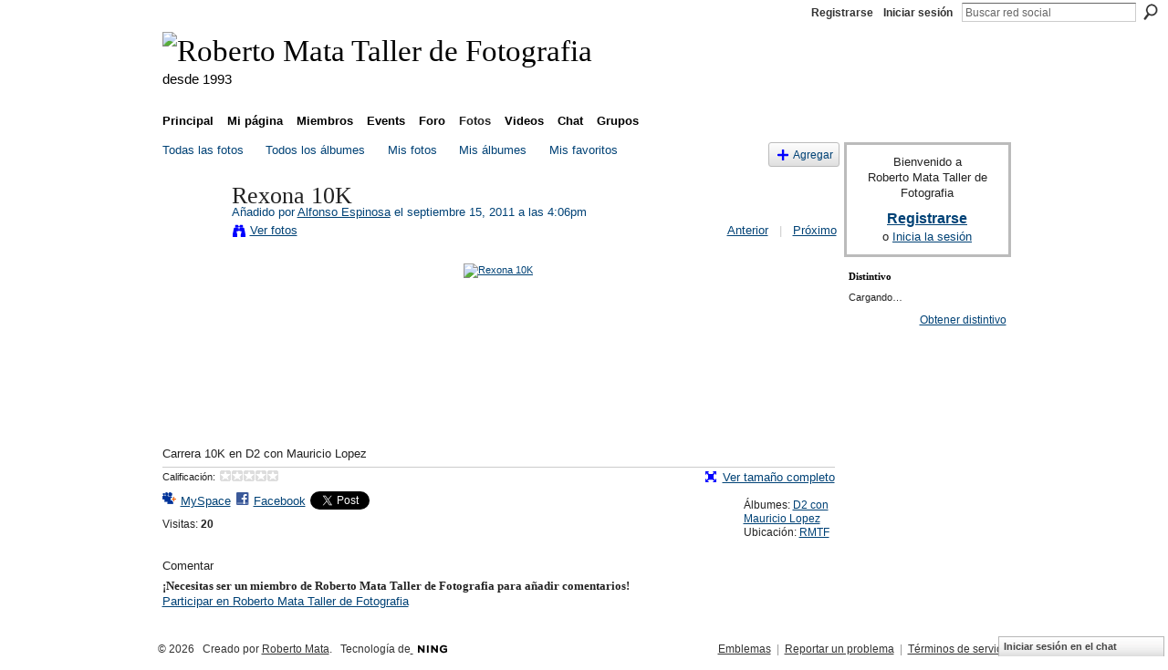

--- FILE ---
content_type: text/html; charset=UTF-8
request_url: https://robertomata.ning.com/photo/rexona-10k?context=user
body_size: 29998
content:
<!DOCTYPE html>
<html lang="es" xmlns:og="http://ogp.me/ns#">
    <head data-layout-view="default">
<script>
    window.dataLayer = window.dataLayer || [];
        </script>
<!-- Google Tag Manager -->
<script>(function(w,d,s,l,i){w[l]=w[l]||[];w[l].push({'gtm.start':
new Date().getTime(),event:'gtm.js'});var f=d.getElementsByTagName(s)[0],
j=d.createElement(s),dl=l!='dataLayer'?'&l='+l:'';j.async=true;j.src=
'https://www.googletagmanager.com/gtm.js?id='+i+dl;f.parentNode.insertBefore(j,f);
})(window,document,'script','dataLayer','GTM-T5W4WQ');</script>
<!-- End Google Tag Manager -->
            <meta http-equiv="Content-Type" content="text/html; charset=utf-8" />
    <title>Rexona 10K - Roberto Mata Taller de Fotografia</title>
    <link rel="icon" href="https://robertomata.ning.com/favicon.ico" type="image/x-icon" />
    <link rel="SHORTCUT ICON" href="https://robertomata.ning.com/favicon.ico" type="image/x-icon" />
    <meta name="description" content="Carrera 10K en D2 con Mauricio Lopez" />
    <meta name="keywords" content="lopea, oficio, 24h, comunidad, D2" />
<meta name="title" content="Rexona 10K" />
<meta property="og:type" content="website" />
<meta property="og:url" content="https://robertomata.ning.com/photo/rexona-10k?context=user" />
<meta property="og:title" content="Rexona 10K" />
<meta property="og:image" content="https://storage.ning.com/topology/rest/1.0/file/get/231556451?profile=RESIZE_180x180&amp;width=130">
<meta name="twitter:card" content="summary" />
<meta name="twitter:title" content="Rexona 10K" />
<meta name="twitter:description" content="Carrera 10K en D2 con Mauricio Lopez" />
<meta name="twitter:image" content="https://storage.ning.com/topology/rest/1.0/file/get/231556451?profile=RESIZE_180x180&amp;width=130" />
<link rel="image_src" href="https://storage.ning.com/topology/rest/1.0/file/get/231556451?profile=RESIZE_180x180&amp;width=130" />
<script type="text/javascript">
    djConfig = { preventBackButtonFix: false, isDebug: false }
ning = {"CurrentApp":{"premium":true,"iconUrl":"https:\/\/storage.ning.com\/topology\/rest\/1.0\/file\/get\/2745847040?profile=UPSCALE_150x150","url":"httpsrobertomata.ning.com","domains":[],"online":true,"privateSource":true,"id":"robertomata","appId":2250041,"description":"Espacio para que alumnos, ex-alumnos, profesores y otros, publiquen y debatan sobre sus im&aacute;genes.","name":"Roberto Mata Taller de Fotografia","owner":"vo5m3few5p9i","createdDate":"2008-08-07T17:39:38.178Z","runOwnAds":false,"category":{"fotografia":null,"caracas":null,"Venezuela":null,"escuela":null},"tags":["fotografia","caracas","Venezuela","escuela"]},"CurrentProfile":null,"maxFileUploadSize":7};
        (function(){
            if (!window.ning) { return; }

            var age, gender, rand, obfuscated, combined;

            obfuscated = document.cookie.match(/xgdi=([^;]+)/);
            if (obfuscated) {
                var offset = 100000;
                obfuscated = parseInt(obfuscated[1]);
                rand = obfuscated / offset;
                combined = (obfuscated % offset) ^ rand;
                age = combined % 1000;
                gender = (combined / 1000) & 3;
                gender = (gender == 1 ? 'm' : gender == 2 ? 'f' : 0);
                ning.viewer = {"age":age,"gender":gender};
            }
        })();

        if (window.location.hash.indexOf('#!/') == 0) {
        window.location.replace(window.location.hash.substr(2));
    }
    window.xg = window.xg || {};
xg.captcha = {
    'shouldShow': false,
    'siteKey': '6Ldf3AoUAAAAALPgNx2gcXc8a_5XEcnNseR6WmsT'
};
xg.addOnRequire = function(f) { xg.addOnRequire.functions.push(f); };
xg.addOnRequire.functions = [];
xg.addOnFacebookLoad = function (f) { xg.addOnFacebookLoad.functions.push(f); };
xg.addOnFacebookLoad.functions = [];
xg._loader = {
    p: 0,
    loading: function(set) {  this.p++; },
    onLoad: function(set) {
                this.p--;
        if (this.p == 0 && typeof(xg._loader.onDone) == 'function') {
            xg._loader.onDone();
        }
    }
};
xg._loader.loading('xnloader');
if (window.bzplcm) {
    window.bzplcm._profileCount = 0;
    window.bzplcm._profileSend = function() { if (window.bzplcm._profileCount++ == 1) window.bzplcm.send(); };
}
xg._loader.onDone = function() {
            if(window.bzplcm)window.bzplcm.start('ni');
        xg.shared.util.parseWidgets();    var addOnRequireFunctions = xg.addOnRequire.functions;
    xg.addOnRequire = function(f) { f(); };
    try {
        if (addOnRequireFunctions) { dojo.lang.forEach(addOnRequireFunctions, function(onRequire) { onRequire.apply(); }); }
    } catch (e) {
        if(window.bzplcm)window.bzplcm.ts('nx').send();
        throw e;
    }
    if(window.bzplcm) { window.bzplcm.stop('ni'); window.bzplcm._profileSend(); }
};
window.xn = { track: { event: function() {}, pageView: function() {}, registerCompletedFlow: function() {}, registerError: function() {}, timer: function() { return { lapTime: function() {} }; } } };</script>
<meta name="medium" content="image" /><link rel="alternate" type="application/atom+xml" title="Comentarios - Rexona 10K - Roberto Mata Taller de Fotografia" href="https://robertomata.ning.com/photo/comment/feed?attachedTo=2250041%3APhoto%3A261488&amp;xn_auth=no" />
<style type="text/css" media="screen,projection">
#xg_navigation ul div.xg_subtab ul li a {
    color:#555555;
    background:#F2F2F2;
}
#xg_navigation ul div.xg_subtab ul li a:hover {
    color:#222222;
    background:#D9D9D9;
}
</style>

<style type="text/css" media="screen,projection">
@import url("https://static.ning.com/socialnetworkmain/widgets/index/css/common.min.css?xn_version=1229287718");
@import url("https://static.ning.com/socialnetworkmain/widgets/photo/css/component.min.css?xn_version=3156643033");
@import url("https://static.ning.com/socialnetworkmain/widgets/chat/css/bottom-bar.min.css?xn_version=512265546");

</style>

<style type="text/css" media="screen,projection">
@import url("/generated-694690fc1f7d05-77363599-css?xn_version=202512201152");

</style>

<style type="text/css" media="screen,projection">
@import url("/generated-69468fd0945685-00179355-css?xn_version=202512201152");

</style>

<!--[if IE 6]>
    <link rel="stylesheet" type="text/css" href="https://static.ning.com/socialnetworkmain/widgets/index/css/common-ie6.min.css?xn_version=463104712" />
<![endif]-->
<!--[if IE 7]>
<link rel="stylesheet" type="text/css" href="https://static.ning.com/socialnetworkmain/widgets/index/css/common-ie7.css?xn_version=2712659298" />
<![endif]-->
<link rel="EditURI" type="application/rsd+xml" title="RSD" href="https://robertomata.ning.com/profiles/blog/rsd" />
<script type="text/javascript">(function(a,b){if(/(android|bb\d+|meego).+mobile|avantgo|bada\/|blackberry|blazer|compal|elaine|fennec|hiptop|iemobile|ip(hone|od)|iris|kindle|lge |maemo|midp|mmp|netfront|opera m(ob|in)i|palm( os)?|phone|p(ixi|re)\/|plucker|pocket|psp|series(4|6)0|symbian|treo|up\.(browser|link)|vodafone|wap|windows (ce|phone)|xda|xiino/i.test(a)||/1207|6310|6590|3gso|4thp|50[1-6]i|770s|802s|a wa|abac|ac(er|oo|s\-)|ai(ko|rn)|al(av|ca|co)|amoi|an(ex|ny|yw)|aptu|ar(ch|go)|as(te|us)|attw|au(di|\-m|r |s )|avan|be(ck|ll|nq)|bi(lb|rd)|bl(ac|az)|br(e|v)w|bumb|bw\-(n|u)|c55\/|capi|ccwa|cdm\-|cell|chtm|cldc|cmd\-|co(mp|nd)|craw|da(it|ll|ng)|dbte|dc\-s|devi|dica|dmob|do(c|p)o|ds(12|\-d)|el(49|ai)|em(l2|ul)|er(ic|k0)|esl8|ez([4-7]0|os|wa|ze)|fetc|fly(\-|_)|g1 u|g560|gene|gf\-5|g\-mo|go(\.w|od)|gr(ad|un)|haie|hcit|hd\-(m|p|t)|hei\-|hi(pt|ta)|hp( i|ip)|hs\-c|ht(c(\-| |_|a|g|p|s|t)|tp)|hu(aw|tc)|i\-(20|go|ma)|i230|iac( |\-|\/)|ibro|idea|ig01|ikom|im1k|inno|ipaq|iris|ja(t|v)a|jbro|jemu|jigs|kddi|keji|kgt( |\/)|klon|kpt |kwc\-|kyo(c|k)|le(no|xi)|lg( g|\/(k|l|u)|50|54|\-[a-w])|libw|lynx|m1\-w|m3ga|m50\/|ma(te|ui|xo)|mc(01|21|ca)|m\-cr|me(rc|ri)|mi(o8|oa|ts)|mmef|mo(01|02|bi|de|do|t(\-| |o|v)|zz)|mt(50|p1|v )|mwbp|mywa|n10[0-2]|n20[2-3]|n30(0|2)|n50(0|2|5)|n7(0(0|1)|10)|ne((c|m)\-|on|tf|wf|wg|wt)|nok(6|i)|nzph|o2im|op(ti|wv)|oran|owg1|p800|pan(a|d|t)|pdxg|pg(13|\-([1-8]|c))|phil|pire|pl(ay|uc)|pn\-2|po(ck|rt|se)|prox|psio|pt\-g|qa\-a|qc(07|12|21|32|60|\-[2-7]|i\-)|qtek|r380|r600|raks|rim9|ro(ve|zo)|s55\/|sa(ge|ma|mm|ms|ny|va)|sc(01|h\-|oo|p\-)|sdk\/|se(c(\-|0|1)|47|mc|nd|ri)|sgh\-|shar|sie(\-|m)|sk\-0|sl(45|id)|sm(al|ar|b3|it|t5)|so(ft|ny)|sp(01|h\-|v\-|v )|sy(01|mb)|t2(18|50)|t6(00|10|18)|ta(gt|lk)|tcl\-|tdg\-|tel(i|m)|tim\-|t\-mo|to(pl|sh)|ts(70|m\-|m3|m5)|tx\-9|up(\.b|g1|si)|utst|v400|v750|veri|vi(rg|te)|vk(40|5[0-3]|\-v)|vm40|voda|vulc|vx(52|53|60|61|70|80|81|83|85|98)|w3c(\-| )|webc|whit|wi(g |nc|nw)|wmlb|wonu|x700|yas\-|your|zeto|zte\-/i.test(a.substr(0,4)))window.location.replace(b)})(navigator.userAgent||navigator.vendor||window.opera,'https://robertomata.ning.com/m/photo?id=2250041%3APhoto%3A261488&context=user');</script>
    </head>
    <body>
<!-- Google Tag Manager (noscript) -->
<noscript><iframe src="https://www.googletagmanager.com/ns.html?id=GTM-T5W4WQ"
height="0" width="0" style="display:none;visibility:hidden"></iframe></noscript>
<!-- End Google Tag Manager (noscript) -->
                <div id="xn_bar">
            <div id="xn_bar_menu">
                <div id="xn_bar_menu_branding" >
                                    </div>

                <div id="xn_bar_menu_more">
                    <form id="xn_bar_menu_search" method="GET" action="https://robertomata.ning.com/main/search/search">
                        <fieldset>
                            <input type="text" name="q" id="xn_bar_menu_search_query" value="Buscar red social" _hint="Buscar red social" accesskey="4" class="text xj_search_hint" />
                            <a id="xn_bar_menu_search_submit" href="#" onclick="document.getElementById('xn_bar_menu_search').submit();return false">Buscar</a>
                        </fieldset>
                    </form>
                </div>

                            <ul id="xn_bar_menu_tabs">
                                            <li><a href="https://robertomata.ning.com/main/authorization/signUp?target=https%3A%2F%2Frobertomata.ning.com%2Fphoto%2Frexona-10k%3Fcontext%3Duser">Registrarse</a></li>
                                                <li><a href="https://robertomata.ning.com/main/authorization/signIn?target=https%3A%2F%2Frobertomata.ning.com%2Fphoto%2Frexona-10k%3Fcontext%3Duser">Iniciar sesión</a></li>
                                    </ul>
                        </div>
        </div>
        
        
        <div id="xg" class="xg_theme xg_widget_photo xg_widget_photo_photo xg_widget_photo_photo_show" data-layout-pack="classic">
            <div id="xg_head">
                <div id="xg_masthead">
                    <p id="xg_sitename"><a id="application_name_header_link" href="/"><img src="https://storage.ning.com/topology/rest/1.0/file/get/985826010?profile=RESIZE_320x320" alt="Roberto Mata Taller de Fotografia"></a></p>
                    <p id="xg_sitedesc" class="xj_site_desc">desde 1993</p>
                </div>
                <div id="xg_navigation">
                    <ul>
    <li id="xg_tab_main" class="xg_subtab"><a href="/"><span>Principal</span></a></li><li id="xg_tab_profile" class="xg_subtab"><a href="/profiles"><span>Mi p&aacute;gina</span></a></li><li id="xg_tab_members" class="xg_subtab"><a href="/profiles/members/"><span>Miembros</span></a></li><li id="xg_tab_events" class="xg_subtab"><a href="/events"><span>Events</span></a></li><li id="xg_tab_forum" class="xg_subtab"><a href="/forum"><span>Foro</span></a></li><li id="xg_tab_photo" class="xg_subtab this"><a href="/photo"><span>Fotos</span></a></li><li id="xg_tab_video" class="xg_subtab"><a href="/video"><span>Videos</span></a></li><li id="xg_tab_chat" class="xg_subtab"><a href="/chat"><span>Chat</span></a></li><li id="xg_tab_groups" class="xg_subtab"><a href="/groups"><span>Grupos</span></a></li></ul>

                </div>
            </div>
            
            <div id="xg_body">
                
                <div class="xg_column xg_span-16 xj_classic_canvas">
                    <div id="photo_page_body" data-jsPhotoGallery="">
<ul class="navigation easyclear"><li><a href="https://robertomata.ning.com/photo">Todas las fotos</a></li><li><a href="https://robertomata.ning.com/photo/album/list">Todos los &aacute;lbumes</a></li><li><a href="https://robertomata.ning.com/photo/photo/listForContributor?">Mis fotos</a></li><li><a href="https://robertomata.ning.com/photo/album/listForOwner?">Mis &aacute;lbumes</a></li><li><a href="https://robertomata.ning.com/photo/photo/listFavorites?">Mis favoritos</a></li><li class="right xg_lightborder navbutton"><a href="https://robertomata.ning.com/photo/photo/chooseUploader" class="xg_sprite xg_sprite-add">Agregar</a></li></ul>    <div class="xg_headline xg_headline-img xg_headline-2l">
    <div class="ib"><span class="xg_avatar"><a class="fn url" href="http://robertomata.ning.com/profile/AlfonsoEspinosa"  title="Alfonso Espinosa"><span class="table_img dy-avatar dy-avatar-64 "><img  class="photo photo" src="https://storage.ning.com/topology/rest/1.0/file/get/361409098?profile=RESIZE_64x64&amp;width=64&amp;height=64&amp;crop=1%3A1" alt="" /></span></a></span></div>
<div class="tb"><h1>Rexona 10K</h1>
        <ul class="navigation byline">
            <li><a class="nolink">Añadido por </a><a href="/profile/AlfonsoEspinosa">Alfonso Espinosa</a><a class="nolink"> el septiembre 15, 2011 a las 4:06pm</a></li>
            <li><a class="xg_sprite xg_sprite-view" href="https://robertomata.ning.com/photo/photo/listForContributor?screenName=3f4hh6dr8phen">Ver fotos</a></li>
            <li class="right"><a id="previous_photo_link" title="Anterior" href="https://robertomata.ning.com/photo/rexona-10k/prev?context=user">Anterior</a> <a class="disabled nolink">|</a> <a id="next_photo_link" title="Próximo" href="https://robertomata.ning.com/photo/rexona-10k/next?context=user">Próximo</a></li>
        </ul>
    </div>
</div>
<div class="xg_module xg_module_with_dialog">
    <div class="xg_module_body">
        <div class="imgarea" >
            <p class="small last-child nobr right"></p>
            <div class="mainimg easyclear">
                <div class="photo ">

            <a href="https://robertomata.ning.com/photo/rexona-10k/next?context=user" class="next_photo_link">        <img style="" width="737" alt="Rexona 10K" src="https://storage.ning.com/topology/rest/1.0/file/get/231556451?profile=RESIZE_930x&amp;width=737" />
        </a>    </div>            </div>
            <div class="xg_user_generated"><p class="description">Carrera 10K en D2 con Mauricio Lopez</p></div>
            <div class="left-panel">
                <div class="rating"><span>Calificación:</span>    <ul class="rating-small star-rater" _isSignedIn = "false"_rating="0" _resultId="" _setRatingUrl="https://robertomata.ning.com/photo/rating/update?photoId=2250041:Photo:261488" _setRatingId="" _isPending="false">
        <li class="current public" style="width: 0px;">Actualmente tiene 0/5 estrellas.</li>
        <li><a class="stars1" style="display:none" title="1 de 5 estrellas" href="#">1</a></li>
        <li><a class="stars2" style="display:none" title="2 de 5 estrellas" href="#">2</a></li>
        <li><a class="stars3" style="display:none" title="3 de 5 estrellas" href="#">3</a></li>
        <li><a class="stars4" style="display:none" title="4 de 5 estrellas" href="#">4</a></li>
        <li><a class="stars5" style="display:none" title="5 de 5 estrellas" href="#">5</a></li>
    </ul>
</div>                                    <p class="share-links clear">
                        <a href="http://www.myspace.com/Modules/PostTo/Pages/?t=Rexona%2010K&c=Ver%20%22Rexona%2010K%22%20en%20Roberto%20Mata%20Taller%20de%20Fotografia&u=https%3A%2F%2Frobertomata.ning.com%2Fxn%2Fdetail%2F2250041%3APhoto%3A261488&l=2" class="post_to_myspace" target="_blank">MySpace</a>            <script>!function(d,s,id){var js,fjs=d.getElementsByTagName(s)[0];if(!d.getElementById(id)){js=d.createElement(s);js.id=id;js.src="//platform.twitter.com/widgets.js";fjs.parentNode.insertBefore(js,fjs);}}(document,"script","twitter-wjs");</script>
                    <span class="xg_tweet">
        <a href="https://twitter.com/share" class="post_to_twitter twitter-share-button" target="_blank"
            data-text="Retirando &quot;Rexona 10K&quot; en Roberto Mata Taller de Fotografi:" data-url="https://robertomata.ning.com/photo/rexona-10k" data-count="none" data-dnt="true">Tweet</a>
        </span>
                <a class="post_to_facebook xj_post_to_facebook" href="http://www.facebook.com/share.php?u=https%3A%2F%2Frobertomata.ning.com%2Fphoto%2Frexona-10k%3Fxg_source%3Dfacebookshare&amp;t=" _url="https://robertomata.ning.com/photo/rexona-10k?xg_source=facebookshare" _title="" _log="{&quot;module&quot;:&quot;photo&quot;,&quot;page&quot;:&quot;photo&quot;,&quot;action&quot;:&quot;show&quot;}">Facebook</a>
                        </p>
                                <p class="small dy-clear view-count-container">
    <span class="view-count-label">Visitas:</span> <span class="view-count">20</span></p>

            </div>
            <div class="right-panel">
                <div class="edit_options">
                    <a target="_blank" class="xg_sprite xg_sprite-view-fullsize" href="https://storage.ning.com/topology/rest/1.0/file/get/231556451?profile=original">Ver tamaño completo</a>
                    <div dojoType="OptionBox" style="display: none;">
                        <ul class="nobullets last-child">
                                                                                </ul>
                    </div>
                </div>
                <p class="small object-detail">
                                            <span id="tagsList" style="display:none">Etiquetas:<br/></span>
                    Álbumes: <a href="https://robertomata.ning.com/photo/albums/d2-con-mauricio-lopez">D2 con Mauricio Lopez</a>                        <br/>
                                                                Ubicación: <a href="https://robertomata.ning.com/photo/photo/listForLocation?location=RMTF">RMTF</a><br/>
                    
                </p>
                <div id="map_container" class="xg_lightborder" style="display:none; width:230px; height:230px;"></div>            </div>
        </div>
    </div>
</div>

        <div class="xg_module">
                                <div class="xg_module_body" id="comments" style="display: none" _numComments="0" _scrollTo="">
                    </div>
                    <div class="xg_module_body">
                    <p id="add-comment">Comentar</p>
                                            <div class="comment-join">
                            <h3>¡Necesitas ser un miembro de Roberto Mata Taller de Fotografia para añadir comentarios!</h3>
                                                <p><a href="https://robertomata.ning.com/main/authorization/signUp?target=https%3A%2F%2Frobertomata.ning.com%2Fphoto%2Frexona-10k%3Fcontext%3Duser">Participar en Roberto Mata Taller de Fotografia</a></p>
                                                </div>
                                                        </div>
                    </div>
    <script type="text/javascript">xg.addOnRequire(function() { xg.photo.photo.show.incrementViewCount('2250041:Photo:261488'); });</script>
</div>

                </div>
                <div class="xg_column xg_span-4 xg_last xj_classic_sidebar">
                        <div class="xg_module" id="xg_module_account">
        <div class="xg_module_body xg_signup xg_lightborder">
            <p>Bienvenido a<br/>Roberto Mata Taller de Fotografia</p>
                        <p class="last-child"><big><strong><a href="https://robertomata.ning.com/main/authorization/signUp?target=https%3A%2F%2Frobertomata.ning.com%2Fphoto%2Frexona-10k%3Fcontext%3Duser">Registrarse</a></strong></big><br/>o <a href="https://robertomata.ning.com/main/authorization/signIn?target=https%3A%2F%2Frobertomata.ning.com%2Fphoto%2Frexona-10k%3Fcontext%3Duser" style="white-space:nowrap">Inicia la sesión</a></p>
                    </div>
    </div>
	<div class="xg_module module_badge">
		<div class="xg_module_head">
	    <h2>Distintivo</h2>
	    </div>
	    <div class="xg_module_body xj_badge_body xj_embed_container" data-module_name="badge" _embedCode="&lt;object classid=&quot;clsid:D27CDB6E-AE6D-11cf-96B8-444553540000&quot; codebase=&quot;http://fpdownload.macromedia.com/get/flashplayer/current/swflash.cab&quot;
    id=&quot;badgeSwf&quot; width=&quot;100%&quot; height=&quot;174&quot; &gt;
    &lt;param name=&quot;movie&quot; value=&quot;https://static.ning.com/socialnetworkmain/widgets/index/swf/badge.swf?xn_version=124632088&quot; /&gt;
    &lt;param name=&quot;quality&quot; value=&quot;high&quot; /&gt;
    &lt;param name=&quot;bgcolor&quot; value=&quot;#FFFFFF&quot; /&gt;
    &lt;param name=&quot;flashvars&quot; value=&quot;hideVisit=1&amp;amp;config=https%3A%2F%2Frobertomata.ning.com%2Fmain%2Fbadge%2FshowPlayerConfig%3Fsize%3Dmedium%26v%3D4&amp;amp;backgroundColor=0xFFFFFF&amp;amp;textColor=0x004276&quot; /&gt;
    &lt;param name=&quot;wmode&quot; value=&quot;opaque&quot;/&gt;
    &lt;param name=&quot;allowScriptAccess&quot; value=&quot;always&quot; /&gt;
&lt;embed
    class=&quot;xj_badge_embed&quot;
    src=&quot;https://static.ning.com/socialnetworkmain/widgets/index/swf/badge.swf?xn_version=124632088&quot;
    quality=high
    bgColor=&quot;#FFFFFF&quot;
    width=&quot;100%&quot;
    height=&quot;174&quot;
    name=&quot;badgeSwf&quot;
    type=&quot;application/x-shockwave-flash&quot;
    pluginspage=&quot;http://www.macromedia.com/go/getflashplayer&quot;
    wmode=&quot;opaque&quot;
    FlashVars=&quot;hideVisit=1&amp;amp;config=https%3A%2F%2Frobertomata.ning.com%2Fmain%2Fbadge%2FshowPlayerConfig%3Fsize%3Dmedium%26v%3D4&amp;amp;backgroundColor=0xFFFFFF&amp;amp;textColor=0x004276&quot;
    scale=&quot;noscale&quot;
    allowScriptAccess=&quot;always&quot;&gt;
&lt;/embed&gt;
&lt;/object&gt;">
    Cargando…</div>
	    <div class="xg_module_foot">
	        <p class="right"><a href="https://robertomata.ning.com/main/embeddable/list">Obtener distintivo</a></p>
	    </div>
	</div>

                </div>
            </div>
            <div id="xg_foot">
                <p class="left">
    © 2026             &nbsp; Creado por <a href="/profile/vo5m3few5p9i">Roberto Mata</a>.            &nbsp;
    Tecnología de<a class="poweredBy-logo" href="https://www.ning.com/es/" title="" alt="" rel="dofollow">
    <img class="poweredbylogo" width="87" height="15" src="https://static.ning.com/socialnetworkmain/widgets/index/gfx/Ning_MM_footer_blk@2x.png?xn_version=3605040243"
         title="Ning Editor de paginas web" alt="Editor de paginas web |  Crea una pagina web gratis | Ning.com">
</a>    </p>
    <p class="right xg_lightfont">
                    <a href="https://robertomata.ning.com/main/embeddable/list">Emblemas</a> &nbsp;|&nbsp;
                        <a href="https://robertomata.ning.com/main/authorization/signUp?target=https%3A%2F%2Frobertomata.ning.com%2Fmain%2Findex%2Freport" dojoType="PromptToJoinLink" _joinPromptText="Reg&iacute;strate o inicia sesi&oacute;n para completar este paso." _hasSignUp="true" _signInUrl="https://robertomata.ning.com/main/authorization/signIn?target=https%3A%2F%2Frobertomata.ning.com%2Fmain%2Findex%2Freport">Reportar un problema</a> &nbsp;|&nbsp;
                        <a href="https://robertomata.ning.com/main/authorization/termsOfService?previousUrl=https%3A%2F%2Frobertomata.ning.com%2Fphoto%2Frexona-10k%3Fcontext%3Duser">Términos de servicio</a>
            </p>

            </div>
        </div>
        
        <div id="xj_baz17246" class="xg_theme"></div>
<div id="xg_overlay" style="display:none;">
<!--[if lte IE 6.5]><iframe></iframe><![endif]-->
</div>
<!--googleoff: all--><noscript>
	<style type="text/css" media="screen">
        #xg { position:relative;top:120px; }
        #xn_bar { top:120px; }
	</style>
	<div class="errordesc noscript">
		<div>
            <h3><strong>Hola, necesitas tener JavaScript habilitado para usar esta red.</strong></h3>
            <p>Por favor verifica la configuracion de tu navegador o contacta a el administrador de tu sistema.</p>
			<img src="/xn_resources/widgets/index/gfx/jstrk_off.gif" alt="" height="1" width="1" />
		</div>
	</div>
</noscript><!--googleon: all-->
<script type="text/javascript" src="https://static.ning.com/socialnetworkmain/widgets/lib/core.min.js?xn_version=1651386455"></script>        <script>
            var sources = ["https:\/\/static.ning.com\/socialnetworkmain\/widgets\/lib\/js\/jquery\/jquery-ui.min.js?xn_version=2186421962","https:\/\/static.ning.com\/socialnetworkmain\/widgets\/lib\/js\/modernizr\/modernizr.custom.js?xn_version=202512201152","https:\/\/static.ning.com\/socialnetworkmain\/widgets\/lib\/js\/jquery\/jstorage.min.js?xn_version=1968060033","https:\/\/static.ning.com\/socialnetworkmain\/widgets\/lib\/js\/jquery\/jquery.autoResize.js?xn_version=202512201152","https:\/\/static.ning.com\/socialnetworkmain\/widgets\/lib\/js\/jquery\/jquery.jsonp.min.js?xn_version=1071124156","https:\/\/static.ning.com\/socialnetworkmain\/widgets\/lib\/js\/Base64.js?xn_version=202512201152","https:\/\/static.ning.com\/socialnetworkmain\/widgets\/lib\/js\/jquery\/jquery.ui.widget.js?xn_version=202512201152","https:\/\/static.ning.com\/socialnetworkmain\/widgets\/lib\/js\/jquery\/jquery.iframe-transport.js?xn_version=202512201152","https:\/\/static.ning.com\/socialnetworkmain\/widgets\/lib\/js\/jquery\/jquery.fileupload.js?xn_version=202512201152","https:\/\/storage.ning.com\/topology\/rest\/1.0\/file\/get\/12882186094?profile=original&r=1724772929","https:\/\/storage.ning.com\/topology\/rest\/1.0\/file\/get\/12882186658?profile=original&r=1724772930","https:\/\/storage.ning.com\/topology\/rest\/1.0\/file\/get\/11108784693?profile=original&r=1684134903","https:\/\/storage.ning.com\/topology\/rest\/1.0\/file\/get\/11108785092?profile=original&r=1684134903","https:\/\/storage.ning.com\/topology\/rest\/1.0\/file\/get\/11108877272?profile=original&r=1684135221"];
            var numSources = sources.length;
                        var heads = document.getElementsByTagName('head');
            var node = heads.length > 0 ? heads[0] : document.body;
            var onloadFunctionsObj = {};

            var createScriptTagFunc = function(source) {
                var script = document.createElement('script');
                
                script.type = 'text/javascript';
                                var currentOnLoad = function() {xg._loader.onLoad(source);};
                if (script.readyState) { //for IE (including IE9)
                    script.onreadystatechange = function() {
                        if (script.readyState == 'complete' || script.readyState == 'loaded') {
                            script.onreadystatechange = null;
                            currentOnLoad();
                        }
                    }
                } else {
                   script.onerror = script.onload = currentOnLoad;
                }

                script.src = source;
                node.appendChild(script);
            };

            for (var i = 0; i < numSources; i++) {
                                xg._loader.loading(sources[i]);
                createScriptTagFunc(sources[i]);
            }
        </script>
    <script type="text/javascript">
if (!ning._) {ning._ = {}}
ning._.compat = { encryptedToken: "<empty>" }
ning._.CurrentServerTime = "2026-01-05T08:11:07+00:00";
ning._.probableScreenName = "";
ning._.domains = {
    base: 'ning.com',
    ports: { http: '80', ssl: '443' }
};
ning.loader.version = '202512201152'; // DEP-251220_1:477f7ee 33
djConfig.parseWidgets = false;
</script>
    <script type="text/javascript">
        xg.token = '';
xg.canTweet = false;
xg.cdnHost = 'static.ning.com';
xg.version = '202512201152';
xg.useMultiCdn = true;
xg.staticRoot = 'socialnetworkmain';
xg.xnTrackHost = null;
    xg.cdnDefaultPolicyHost = 'static';
    xg.cdnPolicy = [];
xg.global = xg.global || {};
xg.global.currentMozzle = 'photo';
xg.global.userCanInvite = false;
xg.global.requestBase = '';
xg.global.locale = 'es_ES';
xg.num_thousand_sep = ",";
xg.num_decimal_sep = ".";
(function() {
    dojo.addOnLoad(function() {
        if(window.bzplcm) { window.bzplcm.ts('hr'); window.bzplcm._profileSend(); }
            });
            xg._loader.onLoad('xnloader');
    })();    </script>
    <div class="xg_chat chatFooter signedOut" >
        <div id="userListContainer" class="xg_verticalPane xg_userWidth">
            <div class="xg_chatBar xg_bottomBar xg_userBar">
                <a class="xg_info xg_info_full" href="/main/authorization/signIn?chat=true">Iniciar sesión en el chat</a>            </div>
        </div>
    </div>
<script>
    document.addEventListener("DOMContentLoaded", function () {
        if (!dataLayer) {
            return;
        }
        var handler = function (event) {
            var element = event.currentTarget;
            if (element.hasAttribute('data-track-disable')) {
                return;
            }
            var options = JSON.parse(element.getAttribute('data-track'));
            dataLayer.push({
                'event'         : 'trackEvent',
                'eventType'     : 'googleAnalyticsNetwork',
                'eventCategory' : options && options.category || '',
                'eventAction'   : options && options.action || '',
                'eventLabel'    : options && options.label || '',
                'eventValue'    : options && options.value || ''
            });
            if (options && options.ga4) {
                dataLayer.push(options.ga4);
            }
        };
        var elements = document.querySelectorAll('[data-track]');
        for (var i = 0; i < elements.length; i++) {
            elements[i].addEventListener('click', handler);
        }
    });
</script>


    </body>
</html>
